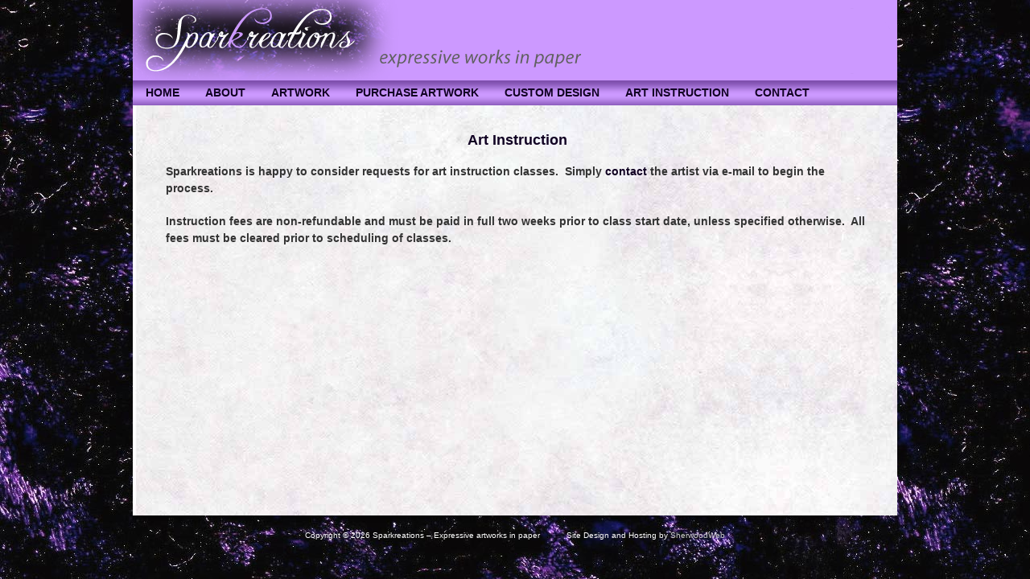

--- FILE ---
content_type: text/html; charset=UTF-8
request_url: https://www.sparkreations.com/directions/
body_size: 12045
content:
<!DOCTYPE html PUBLIC "-//W3C//DTD XHTML 1.0 Transitional//EN" "http://www.w3.org/TR/xhtml1/DTD/xhtml1-transitional.dtd">
<html xmlns="http://www.w3.org/1999/xhtml">
<head>
<meta http-equiv="content-type" content="text/html; charset=utf-8" />
<title>Sparkreations &#8211; Expressive artworks in paper &#8211; ART INSTRUCTION</title>
<link rel="stylesheet" href="https://www.sparkreations.com/wp-content/themes/sh-sparkreations/style.css" type="text/css" media="screen" />
<link rel="stylesheet" href="https://www.sparkreations.com/wp-content/themes/sh-sparkreations/styles/superfish.css" type="text/css" media="screen" />
<link rel="alternate" type="application/rss+xml" title="RSS 2.0" href="https://www.sparkreations.com/feed/" />
<link rel="pingback" href="https://www.sparkreations.com/xmlrpc.php" />
<meta name="generator" content="WordPress 5.4.18" /> <!-- leave this for stats -->

<link rel="icon" type="image/vnd.microsoft.icon" href="https://www.sparkreations.com/wp-content/themes/sh-sparkreations/favicon.ico" />
<link rel="SHORTCUT ICON" href="https://www.sparkreations.com/wp-content/themes/sh-sparkreations/favicon.ico" />

<!-- SWFOBJECT 
<script type="text/javascript" src="<--?php bloginfo('template_directory') ?>/js/swfobject.js"></script>
<script type="text/javascript">
	var flashvars = {};
	var params = {};
	params.wmode = "transparent";
	var attributes = {};
	swfobject.embedSWF("<--?php bloginfo('template_directory') ?>/flash/splash_banner.swf", "splash_banner_replace", "906", "280", "9.0.0", "<--?php bloginfo('template_directory') ?>/flash/expressInstall.swf", flashvars, params, attributes);
</script>
-->
<!-- END SWFOBJECT -->

<script type="text/javascript" src="https://www.sparkreations.com/wp-content/themes/sh-sparkreations/js/iepngfix_tilebg.js"></script>
<!--[if lte IE 6]>
<style type="text/css">
#logo img, #interior_left img, div {behavior: url(https://www.sparkreations.com/wp-content/themes/sh-sparkreations/js/iepngfix.htc);}
</style>
<![endif]-->

<link rel='dns-prefetch' href='//s.w.org' />
<link rel="alternate" type="application/rss+xml" title="Sparkreations - Expressive artworks in paper &raquo; ART INSTRUCTION Comments Feed" href="https://www.sparkreations.com/directions/feed/" />
		<script type="text/javascript">
			window._wpemojiSettings = {"baseUrl":"https:\/\/s.w.org\/images\/core\/emoji\/12.0.0-1\/72x72\/","ext":".png","svgUrl":"https:\/\/s.w.org\/images\/core\/emoji\/12.0.0-1\/svg\/","svgExt":".svg","source":{"concatemoji":"https:\/\/www.sparkreations.com\/wp-includes\/js\/wp-emoji-release.min.js?ver=5.4.18"}};
			/*! This file is auto-generated */
			!function(e,a,t){var n,r,o,i=a.createElement("canvas"),p=i.getContext&&i.getContext("2d");function s(e,t){var a=String.fromCharCode;p.clearRect(0,0,i.width,i.height),p.fillText(a.apply(this,e),0,0);e=i.toDataURL();return p.clearRect(0,0,i.width,i.height),p.fillText(a.apply(this,t),0,0),e===i.toDataURL()}function c(e){var t=a.createElement("script");t.src=e,t.defer=t.type="text/javascript",a.getElementsByTagName("head")[0].appendChild(t)}for(o=Array("flag","emoji"),t.supports={everything:!0,everythingExceptFlag:!0},r=0;r<o.length;r++)t.supports[o[r]]=function(e){if(!p||!p.fillText)return!1;switch(p.textBaseline="top",p.font="600 32px Arial",e){case"flag":return s([127987,65039,8205,9895,65039],[127987,65039,8203,9895,65039])?!1:!s([55356,56826,55356,56819],[55356,56826,8203,55356,56819])&&!s([55356,57332,56128,56423,56128,56418,56128,56421,56128,56430,56128,56423,56128,56447],[55356,57332,8203,56128,56423,8203,56128,56418,8203,56128,56421,8203,56128,56430,8203,56128,56423,8203,56128,56447]);case"emoji":return!s([55357,56424,55356,57342,8205,55358,56605,8205,55357,56424,55356,57340],[55357,56424,55356,57342,8203,55358,56605,8203,55357,56424,55356,57340])}return!1}(o[r]),t.supports.everything=t.supports.everything&&t.supports[o[r]],"flag"!==o[r]&&(t.supports.everythingExceptFlag=t.supports.everythingExceptFlag&&t.supports[o[r]]);t.supports.everythingExceptFlag=t.supports.everythingExceptFlag&&!t.supports.flag,t.DOMReady=!1,t.readyCallback=function(){t.DOMReady=!0},t.supports.everything||(n=function(){t.readyCallback()},a.addEventListener?(a.addEventListener("DOMContentLoaded",n,!1),e.addEventListener("load",n,!1)):(e.attachEvent("onload",n),a.attachEvent("onreadystatechange",function(){"complete"===a.readyState&&t.readyCallback()})),(n=t.source||{}).concatemoji?c(n.concatemoji):n.wpemoji&&n.twemoji&&(c(n.twemoji),c(n.wpemoji)))}(window,document,window._wpemojiSettings);
		</script>
		<style type="text/css">
img.wp-smiley,
img.emoji {
	display: inline !important;
	border: none !important;
	box-shadow: none !important;
	height: 1em !important;
	width: 1em !important;
	margin: 0 .07em !important;
	vertical-align: -0.1em !important;
	background: none !important;
	padding: 0 !important;
}
</style>
	<link rel='stylesheet' id='wp-block-library-css'  href='https://www.sparkreations.com/wp-includes/css/dist/block-library/style.min.css?ver=5.4.18' type='text/css' media='all' />
<link rel='stylesheet' id='contact-form-7-css'  href='https://www.sparkreations.com/wp-content/plugins/contact-form-7/includes/css/styles.css?ver=5.2.1' type='text/css' media='all' />
<link rel='stylesheet' id='easy_table_style-css'  href='https://www.sparkreations.com/wp-content/plugins/easy-table/themes/default/style.css?ver=1.4' type='text/css' media='all' />
<script type='text/javascript' src='https://www.sparkreations.com/wp-includes/js/jquery/jquery.js?ver=1.12.4-wp'></script>
<script type='text/javascript' src='https://www.sparkreations.com/wp-includes/js/jquery/jquery-migrate.min.js?ver=1.4.1'></script>
<link rel='https://api.w.org/' href='https://www.sparkreations.com/wp-json/' />
<link rel="EditURI" type="application/rsd+xml" title="RSD" href="https://www.sparkreations.com/xmlrpc.php?rsd" />
<link rel="wlwmanifest" type="application/wlwmanifest+xml" href="https://www.sparkreations.com/wp-includes/wlwmanifest.xml" /> 
<meta name="generator" content="WordPress 5.4.18" />
<link rel='shortlink' href='https://www.sparkreations.com/?p=26' />
<link rel="alternate" type="application/json+oembed" href="https://www.sparkreations.com/wp-json/oembed/1.0/embed?url=https%3A%2F%2Fwww.sparkreations.com%2Fdirections%2F" />
<link rel="alternate" type="text/xml+oembed" href="https://www.sparkreations.com/wp-json/oembed/1.0/embed?url=https%3A%2F%2Fwww.sparkreations.com%2Fdirections%2F&#038;format=xml" />

<!-- SUPERFISH -->
<script type="text/javascript" src="https://www.sparkreations.com/wp-content/themes/sh-sparkreations/js/jquery-1.2.6.min.js"></script>
<script type="text/javascript" src="https://www.sparkreations.com/wp-content/themes/sh-sparkreations/js/hoverIntent.js"></script>
<script type="text/javascript" src="https://www.sparkreations.com/wp-content/themes/sh-sparkreations/js/jquery.bgiframe.min.js"></script>
<script type="text/javascript" src="https://www.sparkreations.com/wp-content/themes/sh-sparkreations/js/superfish.js"></script>
<script type="text/javascript" src="https://www.sparkreations.com/wp-content/themes/sh-sparkreations/js/supersubs.js"></script>
<script type="text/javascript"> 
 
    $(document).ready(function(){ 
        $("ul.sf-menu").supersubs({ 
            minWidth:    12,   // minimum width of sub-menus in em units 
            maxWidth:    25,   // maximum width of sub-menus in em units 
            extraWidth:  1     // extra width can ensure lines don't sometimes turn over 
                               // due to slight rounding differences and font-family 
        }).superfish({autoArrows: false});  // call supersubs first, then superfish, so that subs are 
                         // not display:none when measuring. Call before initialising 
                         // containing tabs for same reason. 
    }); 
 
</script>
<!-- END SUPERFISH -->

</head>
<body>

<!-- Begin Header -->
<div id="header">
    
    <div id="logo">
        <a href="https://www.sparkreations.com"><img src="https://www.sparkreations.com/wp-content/themes/sh-sparkreations/images/logo.png" alt="Sparkreations &#8211; Expressive artworks in paper" /></a>
    </div>
    <div class="description"></div>
    
    <div id="header_text">
		            </div>
    
</div>
<!-- End Header -->

<!-- Begin Wrapper --> 
<div id="shadow_top"></div>
<div id="shadow_wrapper">
<ul id="nav">
<ul id="menu-main-no-subs" class=""><li id="menu-item-2106" class="menu-item menu-item-type-post_type menu-item-object-page menu-item-home menu-item-2106"><a href="https://www.sparkreations.com/">HOME</a></li>
<li id="menu-item-2107" class="menu-item menu-item-type-post_type menu-item-object-page menu-item-2107"><a href="https://www.sparkreations.com/about/">ABOUT</a></li>
<li id="menu-item-2108" class="menu-item menu-item-type-post_type menu-item-object-page menu-item-2108"><a href="https://www.sparkreations.com/services/">ARTWORK</a></li>
<li id="menu-item-2109" class="menu-item menu-item-type-post_type menu-item-object-page menu-item-2109"><a href="https://www.sparkreations.com/order-and-payment-information/">PURCHASE ARTWORK</a></li>
<li id="menu-item-2110" class="menu-item menu-item-type-post_type menu-item-object-page menu-item-2110"><a href="https://www.sparkreations.com/events/">CUSTOM DESIGN</a></li>
<li id="menu-item-2111" class="menu-item menu-item-type-post_type menu-item-object-page current-menu-item page_item page-item-26 current_page_item menu-item-2111"><a href="https://www.sparkreations.com/directions/" aria-current="page">ART INSTRUCTION</a></li>
<li id="menu-item-2112" class="menu-item menu-item-type-post_type menu-item-object-page menu-item-2112"><a href="https://www.sparkreations.com/contact/">CONTACT</a></li>
</ul>
</ul><div id="wrapper">
    
    <!-- Begin Content Area -->
    <div id="contentarea_interior">
    
    
    	<div id="interior_left">            
    		<div class="post" id="post-26">
			<div class="entrytext">
				<h2 style="text-align: center;" align="center"><strong>Art Instruction</strong></h2>
<p style="text-align: left;"><strong>Sparkreations is happy to consider requests for art instruction classes.  Simply <a title="contact" href="http://www.sparkreations.com/contact/">contact</a> the artist via e-mail to begin the process.</strong></p>
<p style="text-align: left;"><strong>Instruction fees are non-refundable and must be paid in full two weeks prior to class start date, unless specified otherwise.  All fees must be cleared prior to scheduling of classes.</strong></p>
	
					
			</div>
		</div>
	  	

        </div>

        <div id="interior_right">
        	<ul>
            
				                
                                                            
                            
            </ul> 
        </div>
        
        <div class="clearfix"></div>
    </div>

    <!-- End Content Area -->
    <!-- Begin Bottom Container -->
    <div id="bottomcontainer">
		    </div>
    <!-- End Bottom Container -->
    
</div>
<!-- End Wrapper -->
</div>
<!-- End Shadow Wrapper -->
<div id="shadow_bottom"></div>

<!-- Begin Footer -->
<div id="footer">
Copyright &copy;
    <script language="JavaScript">
    var d=new Date();
    yr=d.getFullYear();
    if (yr!=2002)
    document.write(yr);
    </script>
    
Sparkreations &#8211; Expressive artworks in paper&nbsp;&nbsp;&nbsp;&nbsp;&nbsp;&nbsp;&nbsp;&nbsp;&nbsp;&nbsp;
Site Design and Hosting  by <a href="http://sherwoodweb.com/" target="_blank">SherwoodWeb</a>

<script type='text/javascript'>
/* <![CDATA[ */
var wpcf7 = {"apiSettings":{"root":"https:\/\/www.sparkreations.com\/wp-json\/contact-form-7\/v1","namespace":"contact-form-7\/v1"},"cached":"1"};
/* ]]> */
</script>
<script type='text/javascript' src='https://www.sparkreations.com/wp-content/plugins/contact-form-7/includes/js/scripts.js?ver=5.2.1'></script>
<script type='text/javascript' src='https://www.sparkreations.com/wp-includes/js/wp-embed.min.js?ver=5.4.18'></script>
</div>
<!-- End Footer -->

</body>
</html>

--- FILE ---
content_type: text/css
request_url: https://www.sparkreations.com/wp-content/themes/sh-sparkreations/style.css
body_size: 8095
content:
/*  

Theme Name: Sparkcreations

Description: 

Author: SherwoodWeb

Author URI: 

*/



/*---Global Styles---*/



* {margin: 0;padding: 0;}

img {border: none;}

.clearfix {clear:both;} 





/* ------------------------------------ TEXT STYLES */



body {

	font-family: Verdana, Arial, Helvetica, sans-serif; /*Georgia, Palatino, Book Antiqua, serif;*/

	font-size: 14px;

	line-height: 21px;

	}



.indent {margin: 4px 0 0 20px;}



/* Links */



a {text-decoration: none;font-weight: bold;}

a:hover {text-decoration: underline;}



p {

	font-family: Verdana, Arial, Helvetica, sans-serif;

	margin-bottom: 20px;

	}



/* Headings */



h1, h2, h3, h4, h5, h6 {margin-bottom: 16px;}

h1 {font-size: 24px; margin-bottom: 20px; margin-top: 8px;}

h2 {font-size: 18px; margin-bottom: 18px;}

h3 {font-size: 16px;}

h4, h5, h6 {font-size: 14px;}



/* Tagline */



div.description {

	font-style: italic;

	font-size: 13px;

	}



/* Footer */

#footer {font-size: 10px;}

#footer a {font-weight: normal;}



/* Breadcrumbs */

p#breadcrumbs {margin:0;}

p#breadcrumbs a {margin:0;}



blockquote {

	margin-top: 10px;

	margin-bottom: 10px;

	margin-left: 50px;

	padding-left: 15px;

	border-left: 3px solid #ccc;

	} 



.wp-caption-text {margin: 0px;}



/* -------------------------------------------------------------- TEXT COLORS */



/* Default */

body {color: #333333;}



/* Links */

a {color: #110023;}

a:hover {}



/* Headings */

h1, h2, h3, h4, h5, h6 {color:#110023;}



/* Tagline */

div.description {color: #110023;}



/* Footer */

#footer {color: #ffffff;}

#footer a {color: #cccccc;}



/* Breadcrumbs */

p#breadcrumbs {color:#FFFFFF;}

p#breadcrumbs a {color:#FFFFFF;}



/* Sidebar Headings */

#interior_right h3 {color: #FFFFFF;}

#interior_right h3 a {color: #FFFFFF;}



/* Captions */

.wp-caption-text {color: #666666;}



/* Calendar */

#wp-calendar td {color: #999999;}

#wp-calendar td#today {color: #000000;}

#wp-calendar caption {color: #666666;}



/* Top Navigation */

#nav a {color: #110023;}

.sf-menu li li a, .sf-menu li li a:visited {color: #110023;}











/* -------------------------------------------------------------- LAYOUT */



/* Major Layout Blocks */



body {background: #000000 url(images/bg-tile.jpg) repeat;}



#wrapper{

	width: 940px;

	padding: 5px;

	margin: 0 auto;

	background: url(images/scanned-inner-background-mirror.jpg) repeat-y;

	z-index: 888;

	}

	

#shadow_wrapper {

	width: 970px;

	margin: 0 auto;

	}

	

#shadow_bottom {

	background: url(images/shadow_bottom_bg.png) no-repeat;

	width: 970px;

	height: 10px;

	margin: 0 auto;

	}

	

/*#shadow_top {

	background: url(images/shadow_top.png) no-repeat;

	width: 970px;

	height: 9px;

	margin: 0 auto;

	}

	*/

#header {

	height: 100px;

	padding: 0 11px;

	position: relative;

	width: 950px;

	margin: 0 auto;

	}



/*#splash {width: 906px; height: 280px; margin: 10px auto 20px auto;}*/



#logo {

	float: left;

	clear: both;

	margin-top: 0px;

	margin-left: 0px;

	}



#contentarea {

	clear: both;

	}



#contentarea_interior {

	padding: 0px;

	min-height:500px;

	height:auto !important;

	height:500px;

	}

	

#interior_right {

	width: 0px;

	float: right;

	padding: .4em;

	z-index: 666;

	}



#interior_left{

	width: 892px;

	float: left;

	padding: 1.3em;

}



#footer {

	text-align: center;

	margin-top: 4px;

	margin-bottom: 30px;

	}



/*#bottomcontainer {

	background:#110023;

	clear:both;

	margin:0 auto;

	padding:8px;

	overflow: hidden;

	}*/



div.description {

	position: absolute;

	right: 22px;

	bottom: 10px;

	}



.alignleft {

	float: left;

	margin-bottom: 10px;

	margin-right: 20px !important;

	}

.alignright {

	float: right;

	margin-bottom: 10px;

	margin-left: 20px !important;

	}



.wp-caption {

	-moz-border-radius-bottomleft:3px;

	-moz-border-radius-bottomright:3px;

	-moz-border-radius-topleft:3px;

	-moz-border-radius-topright:3px;

	background-color:#F3F3F3;

	border:1px solid #DDDDDD;

	margin:10px;

	padding-top:4px;

	text-align:center;

	}



.wp-caption img {

	border:0 none;

	margin:0;

	padding:0;

	}



div#interior_left ul, div#interior_left ol {

	margin-left: 40px;

	margin-bottom:20px;

	}



div#interior_left ul ul, div#interior_left ol ol {

	margin-left: 40px;

	margin-bottom:6px;

	}



#interior_right li 	{

	list-style-type: none;

	margin: 5px 0 0 10px;

	}



div.post {

	margin-bottom: 38px;

	margin-top: 10px;

	padding-left: 18px;

	/*border-bottom: dashed 1px #999999;*/

	padding-bottom: 24px;

	}





/* ----------------------------------------------------------- SIDEBAR */



#interior_right h3 {

	font-size: 13px;

	padding: 6px;

	width: 253px;

	background: #0b62bc;

	background: url(images/widget_top.gif) no-repeat;

	position: absolute;

	left: 0px;

	top: 0px;

	}



#interior_right h3 a {

 	font-size: 13px;

	font-weight: bold;

	}



#interior_right ul li {

	margin: 0px 0px 20px 0px;

	padding: 40px 20px 20px 20px;

	background: #F0EDEC url(images/widget_bottom.gif) bottom no-repeat;

	position: relative;

	display: block;

	width: 225px;

	z-index: 777;

	}



#interior_right a {

	font-weight: normal;

	}



#interior_right ul ul li {

	margin-bottom: 8px;

	background: none;

	padding: 0px;

	width: auto;

	}



#interior_right ul ul ul {

	margin-top: 8px;

	}



#interior_right ul ul ul li {

	margin-bottom: 5px;

	margin-left: 16px;

	width: auto;

	}



div.social_bookmarks {

	text-align:center;

	}



div.social_bookmarks a {

	margin-bottom: 12px;

	line-height: normal;

	display: block;

	}



#interior_right .widget_pages li.current_page_item a {

	font-weight: bold;

	}



#interior_right .widget_pages li.current_page_item li a {

	font-weight: normal;

	}







/* Begin Calendar */



#interior_right #wp-calendar {

	width: 98%;

	}



#wp-calendar {

	border: 1px solid #999999;

	border-collapse: collapse;

}



#wp-calendar tbody {

	background: #FFFFFF;

	}



#wp-calendar #next a {

	padding-right: 10px;

	text-align: right;

}



#wp-calendar #prev a {

	padding-left: 10px;

	text-align: left;

}



#wp-calendar a {

	display: block;

}



#wp-calendar caption {

	text-align: center;

	margin-top: 5px;

	margin-bottom: 6px;

	letter-spacing: .4em;

	font-variant: small-caps;

}



#wp-calendar td, #wp-calendar th {

	padding: 0 !important;

	text-align: center;

}



#wp-calendar td {

	}



#wp-calendar td#today {

	background: #F0EDEC;

	}



#wp-calendar td.pad:hover { /* Doesn't work in IE */

	background-color: #fff; }



#wp-calendar #prev a, #wp-calendar #next a {

	font-size: 11px;

}



#wp-calendar a {

	text-decoration: none;

}



#wp-calendar th {

	font-style: normal;

	text-transform: capitalize;

	padding: 0;

	background: #F0EDEC;

}



/* End Calendar */







/* ------------------------------------------------ NAVIGATION */



#nav {

	width: 950px;

	height: 31px;

	margin: 0 auto;

	background: #cc99ff url(images/nav_bg.gif) repeat-x;

	z-index: 999;

	display: block;

	position: relative;

	}

	

#nav a {

	display: block;

	float:left;

	height: 31px;

	padding: 0 16px;

	font-size: 14px;

	line-height: 31px;

	}

	

#nav li {display: block; float: left; list-style-type: none;}



/*** SUPERFISH SKIN ***/



.sf-menu li li a {

	padding: 5px 0px 5px 0px;

	text-decoration:none;

}



.sf-menu li li a:focus, .sf-menu li li a:hover, .sf-menu li li a:active {

	text-decoration: underline;

}



.sf-menu li {

	background: none;

}

.sf-menu li li a, .sf-menu li li a:visited {

	padding: 0px 0px 0px 6px;

	display: block;

}

.sf-menu li li {

	background:	#cc99ff;

	display: block;

	float: left;

	padding: 0px;

}



.sf-menu li a:focus, .sf-menu li a:hover, .sf-menu li a:active {

	background: #cc99ff url(images/nav_bg_over.gif) repeat-x;

	text-decoration: none;

	}



.sf-menu li li:hover, .sf-menu li li.sfHover,

.sf-menu li li a:focus, .sf-menu li li a:hover, .sf-menu li li a:active {

	background: #d4aaff;

	outline:		0;

	text-decoration: none;

}

/* END SUPERFISH SKIN */





#header_text {

	position: absolute;

	right: 22px;

	top: 12px;

	text-align: right;

	}
	
.aligncenter {  /* fix image centering problem */
margin:auto;
}


--- FILE ---
content_type: text/css
request_url: https://www.sparkreations.com/wp-content/themes/sh-sparkreations/styles/superfish.css
body_size: 2907
content:


/*** ESSENTIAL STYLES ***/

.sf-menu, .sf-menu * {

	margin:			0;

	padding:		0;

	list-style:		none;

}

.sf-menu {

	/*line-height:	1.0;*/

}

.sf-menu ul {

	position:		absolute;

	top:			-999em;

	width:			15em; /* left offset of submenus need to match (see below) */

}

.sf-menu ul li {

	width:			100%;

}

.sf-menu li:hover {

	visibility:		inherit; /* fixes IE7 'sticky bug' */

}

.sf-menu li {

	float:			left;

	position:		relative;

}

.sf-menu a {

	display:		block;

	position:		relative;

}

.sf-menu li:hover ul,

.sf-menu li.sfHover ul {

	left:			0;

	top:			31px; /* match top ul list item height */

	z-index:		99;

}

ul.sf-menu li:hover li ul,

ul.sf-menu li.sfHover li ul {

	top:			-999em;

}

ul.sf-menu li li:hover ul,

ul.sf-menu li li.sfHover ul {

	left:			15em; /* match ul width */

	top:			0;

}

ul.sf-menu li li:hover li ul,

ul.sf-menu li li.sfHover li ul {

	top:			-999em;

}

ul.sf-menu li li li:hover ul,

ul.sf-menu li li li.sfHover ul {

	left:			15em; /* match ul width */

	top:			0;

}



/*** arrows **/

.sf-menu a.sf-with-ul {

	padding-right: 	2.25em;

	min-width:		1px; /* trigger IE7 hasLayout so spans position accurately */

}

.sf-sub-indicator {

	position:		absolute;

	display:		block;

	right:			.75em;

	top:			1.05em; /* IE6 only */

	width:			10px;

	height:			10px;

	text-indent: 	-999em;

	overflow:		hidden;

	background:		url('../images/arrows-ffffff.png') no-repeat -10px -100px; /* 8-bit indexed alpha png. IE6 gets solid image only */

}

a > .sf-sub-indicator {  /* give all except IE6 the correct values */

	top:			.8em;

	background-position: 0 -100px; /* use translucent arrow for modern browsers*/

}

/* apply hovers to modern browsers */

a:focus > .sf-sub-indicator,

a:hover > .sf-sub-indicator,

a:active > .sf-sub-indicator,

li:hover > a > .sf-sub-indicator,

li.sfHover > a > .sf-sub-indicator {

	background-position: -10px -100px; /* arrow hovers for modern browsers*/

}



/* point right for anchors in subs */

.sf-menu ul .sf-sub-indicator { background-position:  -10px 0; }

.sf-menu ul a > .sf-sub-indicator { background-position:  0 0; }

/* apply hovers to modern browsers */

.sf-menu ul a:focus > .sf-sub-indicator,

.sf-menu ul a:hover > .sf-sub-indicator,

.sf-menu ul a:active > .sf-sub-indicator,

.sf-menu ul li:hover > a > .sf-sub-indicator,

.sf-menu ul li.sfHover > a > .sf-sub-indicator {

	background-position: -10px 0; /* arrow hovers for modern browsers*/

}



/*** shadows for all but IE6 ***/

.sf-shadow ul {

	background:	url('../images/shadow.png') no-repeat bottom right;

	padding: 0 8px 9px 0;

	-moz-border-radius-bottomleft: 17px;

	-moz-border-radius-topright: 17px;

	-webkit-border-top-right-radius: 17px;

	-webkit-border-bottom-left-radius: 17px;

}

.sf-shadow ul.sf-shadow-off {

	background: transparent;

}

